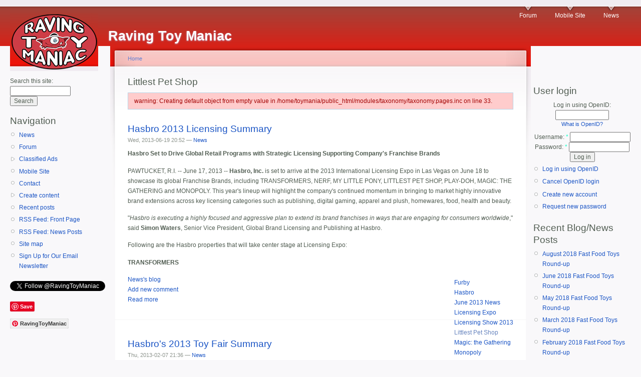

--- FILE ---
content_type: text/html; charset=utf-8
request_url: https://www.toymania.com/taxonomy/term/129
body_size: 8376
content:
<!DOCTYPE html PUBLIC "-//W3C//DTD XHTML 1.0 Strict//EN"
  "http://www.w3.org/TR/xhtml1/DTD/xhtml1-strict.dtd">
<html xmlns="http://www.w3.org/1999/xhtml" xml:lang="en" lang="en" dir="ltr">
  <head>
<meta http-equiv="Content-Type" content="text/html; charset=utf-8" />
    <meta http-equiv="Content-Type" content="text/html; charset=utf-8" />
<link rel="alternate" type="application/rss+xml" title="RSS - Littlest Pet Shop" href="/taxonomy/term/129/0/feed" />
<link rel="shortcut icon" href="/sites/default/files/garland_favicon.ico" type="image/x-icon" />
    <title>Littlest Pet Shop | Raving Toy Maniac</title>
    <link type="text/css" rel="stylesheet" media="all" href="/modules/aggregator/aggregator.css?e" />
<link type="text/css" rel="stylesheet" media="all" href="/modules/book/book.css?e" />
<link type="text/css" rel="stylesheet" media="all" href="/modules/cck/theme/content-module.css?e" />
<link type="text/css" rel="stylesheet" media="all" href="/modules/date/date.css?e" />
<link type="text/css" rel="stylesheet" media="all" href="/modules/date/date_popup/themes/datepicker.css?e" />
<link type="text/css" rel="stylesheet" media="all" href="/modules/date/date_popup/themes/jquery.timeentry.css?e" />
<link type="text/css" rel="stylesheet" media="all" href="/modules/ed_classified/theme/classified.css?e" />
<link type="text/css" rel="stylesheet" media="all" href="/modules/filefield/filefield.css?e" />
<link type="text/css" rel="stylesheet" media="all" href="/modules/lightbox2/css/lightbox.css?e" />
<link type="text/css" rel="stylesheet" media="all" href="/modules/node/node.css?e" />
<link type="text/css" rel="stylesheet" media="all" href="/modules/poll/poll.css?e" />
<link type="text/css" rel="stylesheet" media="all" href="/modules/quote/quote.css?e" />
<link type="text/css" rel="stylesheet" media="all" href="/modules/spoiler/spoiler.css?e" />
<link type="text/css" rel="stylesheet" media="all" href="/modules/system/defaults.css?e" />
<link type="text/css" rel="stylesheet" media="all" href="/modules/system/system.css?e" />
<link type="text/css" rel="stylesheet" media="all" href="/modules/system/system-menus.css?e" />
<link type="text/css" rel="stylesheet" media="all" href="/modules/user/user.css?e" />
<link type="text/css" rel="stylesheet" media="all" href="/sites/all/modules/ckeditor/ckeditor.css?e" />
<link type="text/css" rel="stylesheet" media="all" href="/misc/farbtastic/farbtastic.css?e" />
<link type="text/css" rel="stylesheet" media="all" href="/modules/calendar/calendar.css?e" />
<link type="text/css" rel="stylesheet" media="all" href="/modules/forum/forum.css?e" />
<link type="text/css" rel="stylesheet" media="all" href="/modules/cck/modules/fieldgroup/fieldgroup.css?e" />
<link type="text/css" rel="stylesheet" media="all" href="/modules/views/css/views.css?e" />
<link type="text/css" rel="stylesheet" media="all" href="/modules/taxonomy/taxonomy.css?e" />
<link type="text/css" rel="stylesheet" media="all" href="/modules/openid/openid.css?e" />
<link type="text/css" rel="stylesheet" media="all" href="/sites/default/files/color/garland-cfe4d222/style.css?e" />
<link type="text/css" rel="stylesheet" media="print" href="/themes/garland/print.css?e" />
    <script type="text/javascript" src="/misc/jquery.js?e"></script>
<script type="text/javascript" src="/misc/drupal.js?e"></script>
<script type="text/javascript" src="/modules/adsense/contrib/adsense_click/adsense_click.js?e"></script>
<script type="text/javascript" src="/modules/lightbox2/js/lightbox.js?e"></script>
<script type="text/javascript" src="/modules/spoiler/spoiler.js?e"></script>
<script type="text/javascript" src="/modules/google_analytics/googleanalytics.js?e"></script>
<script type="text/javascript" src="/modules/openid/openid.js?e"></script>
<script type="text/javascript">
<!--//--><![CDATA[//><!--
jQuery.extend(Drupal.settings, { "basePath": "/", "lightbox2": { "rtl": 0, "file_path": "/(\\w\\w/)sites/default/files", "default_image": "/modules/lightbox2/images/brokenimage.jpg", "border_size": 10, "font_color": "000", "box_color": "fff", "top_position": "", "overlay_opacity": "0.8", "overlay_color": "000", "disable_close_click": true, "resize_sequence": 0, "resize_speed": 400, "fade_in_speed": 400, "slide_down_speed": 600, "use_alt_layout": false, "disable_resize": false, "disable_zoom": false, "force_show_nav": false, "show_caption": true, "loop_items": false, "node_link_text": "View Image Details", "node_link_target": false, "image_count": "Image !current of !total", "video_count": "Video !current of !total", "page_count": "Page !current of !total", "lite_press_x_close": "press \x3ca href=\"#\" onclick=\"hideLightbox(); return FALSE;\"\x3e\x3ckbd\x3ex\x3c/kbd\x3e\x3c/a\x3e to close", "download_link_text": "", "enable_login": false, "enable_contact": false, "keys_close": "c x 27", "keys_previous": "p 37", "keys_next": "n 39", "keys_zoom": "z", "keys_play_pause": "32", "display_image_size": "original", "image_node_sizes": "()", "trigger_lightbox_classes": "", "trigger_lightbox_group_classes": "", "trigger_slideshow_classes": "", "trigger_lightframe_classes": "", "trigger_lightframe_group_classes": "", "custom_class_handler": 0, "custom_trigger_classes": "", "disable_for_gallery_lists": true, "disable_for_acidfree_gallery_lists": true, "enable_acidfree_videos": true, "slideshow_interval": 5000, "slideshow_automatic_start": true, "slideshow_automatic_exit": true, "show_play_pause": true, "pause_on_next_click": false, "pause_on_previous_click": true, "loop_slides": false, "iframe_width": 600, "iframe_height": 400, "iframe_border": 1, "enable_video": false }, "googleanalytics": { "trackOutbound": 1, "trackMailto": 1, "trackDownload": 1, "trackDownloadExtensions": "7z|aac|arc|arj|asf|asx|avi|bin|csv|doc(x|m)?|dot(x|m)?|exe|flv|gif|gz|gzip|hqx|jar|jpe?g|js|mp(2|3|4|e?g)|mov(ie)?|msi|msp|pdf|phps|png|ppt(x|m)?|pot(x|m)?|pps(x|m)?|ppam|sld(x|m)?|thmx|qtm?|ra(m|r)?|sea|sit|tar|tgz|torrent|txt|wav|wma|wmv|wpd|xls(x|m|b)?|xlt(x|m)|xlam|xml|z|zip", "trackDomainMode": "1" } });
//--><!]]>
</script>
<script type="text/javascript">
<!--//--><![CDATA[//><!--
window.google_analytics_domain_name = ".toymania.com";window.google_analytics_uacct = "UA-2985795-1";
//--><!]]>
</script>
<script type="text/javascript">
<!--//--><![CDATA[//><!--
(function(i,s,o,g,r,a,m){i["GoogleAnalyticsObject"]=r;i[r]=i[r]||function(){(i[r].q=i[r].q||[]).push(arguments)},i[r].l=1*new Date();a=s.createElement(o),m=s.getElementsByTagName(o)[0];a.async=1;a.src=g;m.parentNode.insertBefore(a,m)})(window,document,"script","//www.google-analytics.com/analytics.js","ga");ga("create", "UA-2985795-1", { "cookieDomain": ".toymania.com" });ga("send", "pageview");
//--><!]]>
</script>
    <!--[if lt IE 7]>
      <link type="text/css" rel="stylesheet" media="all" href="/themes/garland/fix-ie.css" />    <![endif]-->
  </head>
  <body class="sidebars">

<!-- Layout -->
  <div id="header-region" class="clear-block"><div id="block-ad-0" class="clear-block block block-ad">


  <div class="content">
<div class="advertisement group-tids-0" id="group-id-tids-0"><script type='text/javascript' src="https://www.toymania.com/modules/ad/serve.php?q=1&amp;t=0&amp;u=taxonomy%2Fterm%2F129&amp;l=taxonomy%2Fterm%2F129"></script></div>
</div>
</div>
</div>

    <div id="wrapper">
    <div id="container" class="clear-block">

      <div id="header">
        <div id="logo-floater">
        <h1><a href="/" title="Raving Toy Maniac"><img src="/sites/default/files/garland_logo.jpg" alt="Raving Toy Maniac" id="logo" /><span>Raving Toy Maniac</span></a></h1>        </div>

                  <ul class="links primary-links"><li class="menu-390 first"><a href="/forum" title="Talk about toys!">Forum</a></li>
<li class="menu-1213"><a href="http://m.toymania.com/" title="click here to see the slimmer version of the site for mobile devices">Mobile Site</a></li>
<li class="menu-1234 last"><a href="/blog/153" title="A page of our most recent news items.">News</a></li>
</ul>                                  
      </div> <!-- /header -->

              <div id="sidebar-left" class="sidebar">
          <div class="block block-theme"><form action="/taxonomy/term/129"  accept-charset="UTF-8" method="post" id="search-theme-form">
<div><div id="search" class="container-inline">
  <div class="form-item" id="edit-search-theme-form-1-wrapper">
 <label for="edit-search-theme-form-1">Search this site: </label>
 <input type="text" maxlength="128" name="search_theme_form" id="edit-search-theme-form-1" size="15" value="" title="Enter the terms you wish to search for." class="form-text" />
</div>
<input type="submit" name="op" id="edit-submit-1" value="Search"  class="form-submit" />
<input type="hidden" name="form_build_id" id="form-HqCrgN8MxRHj4XOSGiqLDpj7r8cVE00O5c4cCMwkMNw" value="form-HqCrgN8MxRHj4XOSGiqLDpj7r8cVE00O5c4cCMwkMNw"  />
<input type="hidden" name="form_id" id="edit-search-theme-form" value="search_theme_form"  />
</div>

</div></form>
</div>          <div id="block-user-1" class="clear-block block block-user">

  <h2>Navigation</h2>

  <div class="content"><ul class="menu"><li class="leaf first"><a href="/blog/153" title="the latest toy and action figure news">News</a></li>
<li class="leaf"><a href="/forum" title="go to the ToyBuzz discussion forum">Forum</a></li>
<li class="collapsed"><a href="/classified">Classified Ads</a></li>
<li class="leaf"><a href="/mt/mobile/taxonomy/term/129">Mobile Site</a></li>
<li class="leaf"><a href="/contact">Contact</a></li>
<li class="collapsed"><a href="/node/add">Create content</a></li>
<li class="leaf"><a href="/tracker">Recent posts</a></li>
<li class="leaf"><a href="/rss.xml" title="An RSS feed of the items that stream across the front page of the site.">RSS Feed: Front Page</a></li>
<li class="leaf"><a href="/newsfeed" title="An RSS feed of the most recent posts in the news section.">RSS Feed: News Posts</a></li>
<li class="leaf"><a href="/sitemap" title="Display a site map with RSS feeds.">Site map</a></li>
<li class="leaf last"><a href="https://www.toymania.com/node/11859" title="Subscribe to our free email newsletter to receive our latest headlines once a day.">Sign Up for Our Email Newsletter</a></li>
</ul></div>
</div>
<div id="block-block-3" class="clear-block block block-block">


  <div class="content"><p></p><P><a href="https://twitter.com/RavingToyManiac" class="twitter-follow-button" data-show-count="false">Follow @RavingToyManiac</a></p>
<script>!function(d,s,id){var js,fjs=d.getElementsByTagName(s)[0];if(!d.getElementById(id)){js=d.createElement(s);js.id=id;js.src="//platform.twitter.com/widgets.js";fjs.parentNode.insertBefore(js,fjs);}}(document,"script","twitter-wjs");</script><p></p><P><a href="//www.pinterest.com/pin/create/button/" data-pin-do="buttonBookmark" ><img rel="lightbox" src="//assets.pinterest.com/images/pidgets/pinit_fg_en_rect_gray_20.png" /></a><br />
</p><P><a data-pin-do="buttonFollow" href="https://www.pinterest.com/RavingToyManiac/">RavingToyManiac</a></p>
<script type="text/javascript" src="//assets.pinterest.com/js/pinit.js"></script><p><iframe src="//rcm-na.amazon-adsystem.com/e/cm?o=1&amp;p=20&amp;l=ur1&amp;category=toysandgames&amp;banner=0BHB9RAH86K172CMENR2&amp;f=ifr&amp;linkID=a4c8670abcd2b7c4fcdf9de6927bf71c&amp;t=ravingtoymani-20&amp;tracking_id=ravingtoymani-20" width="120" height="90" scrolling="no" border="0" marginwidth="0" style="border:none;" frameborder="0"></iframe></p>
</div>
</div>
        </div>
      
      <div id="center"><div id="squeeze"><div class="right-corner"><div class="left-corner">
          <div class="breadcrumb"><a href="/">Home</a></div>                              <h2>Littlest Pet Shop</h2>                              <div class="messages error">
warning: Creating default object from empty value in /home/toymania/public_html/modules/taxonomy/taxonomy.pages.inc on line 33.</div>
                    <div class="clear-block">
            <div id="node-12533" class="node">


  <h2><a href="/node/12533" title="Hasbro 2013 Licensing Summary">Hasbro 2013 Licensing Summary</a></h2>

      <span class="submitted">Wed, 2013-06-19 20:52 — <a href="/user/153" title="View user profile.">News</a></span>
  
  <div class="content clear-block">
    <!-- google_ad_section_start --> <p><b>Hasbro Set to Drive Global Retail Programs with Strategic Licensing Supporting Company's Franchise Brands</b></p>
<p>PAWTUCKET, R.I. -- June 17, 2013 -- <b>Hasbro, Inc.</b> is set to arrive at the 2013 International Licensing Expo in Las Vegas on June 18 to showcase its global Franchise Brands, including TRANSFORMERS, NERF, MY LITTLE PONY, LITTLEST PET SHOP, PLAY-DOH, MAGIC: THE GATHERING and MONOPOLY. This year's lineup will highlight the company's continued momentum in bringing to market highly innovative brand extensions across key licensing categories such as publishing, digital gaming, apparel and plush, homewares, food, health and beauty.</p>
<p>"<i>Hasbro is executing a highly focused and aggressive plan to extend its brand franchises in ways that are engaging for consumers worldwide</i>," said <b>Simon Waters</b>, Senior Vice President, Global Brand Licensing and Publishing at Hasbro.</p>
<p>Following are the Hasbro properties that will take center stage at Licensing Expo:</p>
<p><b>TRANSFORMERS</b></p>
 <!-- google_ad_section_end -->  </div>

  <div class="clear-block">
    <div class="meta">
          <div class="terms"><ul class="links inline"><li class="taxonomy_term_722 first"><a href="/taxonomy/term/722" rel="tag" title="">Furby</a></li>
<li class="taxonomy_term_21"><a href="/taxonomy/term/21" rel="tag" title="">Hasbro</a></li>
<li class="taxonomy_term_1135"><a href="/taxonomy/term/1135" rel="tag" title="">June 2013 News</a></li>
<li class="taxonomy_term_426"><a href="/taxonomy/term/426" rel="tag" title="">Licensing Expo</a></li>
<li class="taxonomy_term_1154"><a href="/taxonomy/term/1154" rel="tag" title="">Licensing Show 2013</a></li>
<li class="taxonomy_term_129 active"><a href="/taxonomy/term/129" rel="tag" title="" class="active">Littlest Pet Shop</a></li>
<li class="taxonomy_term_1163"><a href="/taxonomy/term/1163" rel="tag" title="">Magic: the Gathering</a></li>
<li class="taxonomy_term_133"><a href="/taxonomy/term/133" rel="tag" title="">Monopoly</a></li>
<li class="taxonomy_term_137"><a href="/taxonomy/term/137" rel="tag" title="">My Little Pony</a></li>
<li class="taxonomy_term_135"><a href="/taxonomy/term/135" rel="tag" title="">Nerf</a></li>
<li class="taxonomy_term_131"><a href="/taxonomy/term/131" rel="tag" title="">Play-Doh</a></li>
<li class="taxonomy_term_111 last"><a href="/taxonomy/term/111" rel="tag" title="">Transformers</a></li>
</ul></div>
        </div>

          <div class="links"><ul class="links inline"><li class="blog_usernames_blog first"><a href="/blog/153" title="Read News&#039;s latest blog entries.">News&#039;s blog</a></li>
<li class="comment_add"><a href="/comment/reply/12533#comment-form" title="Add a new comment to this page.">Add new comment</a></li>
<li class="node_read_more last"><a href="/node/12533" title="Read the rest of Hasbro 2013 Licensing Summary.">Read more</a></li>
</ul></div>
      </div>

</div>
<div id="node-11899" class="node">


  <h2><a href="/node/11899" title="Hasbro&#039;s 2013 Toy Fair Summary">Hasbro&#039;s 2013 Toy Fair Summary</a></h2>

      <span class="submitted">Thu, 2013-02-07 21:36 — <a href="/user/153" title="View user profile.">News</a></span>
  
  <div class="content clear-block">
    <!-- google_ad_section_start --> <p><b>Hasbro Showcases Portfolio of Brands and Innovative New Play Experiences at the 110th American International Toy Fair</b></p>
<p><i>Premier Global Branded Play Company Highlights New Introductions from TRANSFORMERS, MY LITTLE PONY, PLAY-DOH, FURBY and More</i></p>
<p>NEW YORK -- February 7, 2013 -- <b>Hasbro, Inc.</b>, home to many of the world's favorite entertainment and playtime brands, will celebrate new initiatives and product launches at the largest toy industry expo in the western hemisphere.</p>
<p>"<i>Hasbro continues to deliver the best in branded play to consumers around the world with our unparalleled portfolio of multi-platform properties including TRANSFORMERS, MY LITTLE PONY and MONOPOLY</i>," said <b>John Frascotti</b>, chief marketing officer, Hasbro. "<i>In 2013 Hasbro will offer a wide variety of new ways to experience our brands across multiple formats, making them available anytime and anywhere consumers want</i>."</p>
<p><CENTER><IMG src="https://www.toymania.com/newspics/0213_hasbro1.jpg" /></center></p>
 <!-- google_ad_section_end -->  </div>

  <div class="clear-block">
    <div class="meta">
          <div class="terms"><ul class="links inline"><li class="taxonomy_term_789 first"><a href="/taxonomy/term/789" rel="tag" title="">2013 Toy Fair</a></li>
<li class="taxonomy_term_755"><a href="/taxonomy/term/755" rel="tag" title="">American International Toy Fair</a></li>
<li class="taxonomy_term_99"><a href="/taxonomy/term/99" rel="tag" title="">Angry Birds</a></li>
<li class="taxonomy_term_910"><a href="/taxonomy/term/910" rel="tag" title="">B-DAMAN</a></li>
<li class="taxonomy_term_911"><a href="/taxonomy/term/911" rel="tag" title="">Baby Alive</a></li>
<li class="taxonomy_term_907"><a href="/taxonomy/term/907" rel="tag" title="">Beast Hunters</a></li>
<li class="taxonomy_term_128"><a href="/taxonomy/term/128" rel="tag" title="">Beyblade</a></li>
<li class="taxonomy_term_909"><a href="/taxonomy/term/909" rel="tag" title="">Construct-Bots</a></li>
<li class="taxonomy_term_870"><a href="/taxonomy/term/870" rel="tag" title="">February 2013 News</a></li>
<li class="taxonomy_term_722"><a href="/taxonomy/term/722" rel="tag" title="">Furby</a></li>
<li class="taxonomy_term_78"><a href="/taxonomy/term/78" rel="tag" title="">GI Joe</a></li>
<li class="taxonomy_term_21"><a href="/taxonomy/term/21" rel="tag" title="">Hasbro</a></li>
<li class="taxonomy_term_855"><a href="/taxonomy/term/855" rel="tag" title="">Iron Man 3</a></li>
<li class="taxonomy_term_127"><a href="/taxonomy/term/127" rel="tag" title="">KRE-O</a></li>
<li class="taxonomy_term_129 active"><a href="/taxonomy/term/129" rel="tag" title="" class="active">Littlest Pet Shop</a></li>
<li class="taxonomy_term_123"><a href="/taxonomy/term/123" rel="tag" title="">Marvel</a></li>
<li class="taxonomy_term_133"><a href="/taxonomy/term/133" rel="tag" title="">Monopoly</a></li>
<li class="taxonomy_term_137"><a href="/taxonomy/term/137" rel="tag" title="">My Little Pony</a></li>
<li class="taxonomy_term_131"><a href="/taxonomy/term/131" rel="tag" title="">Play-Doh</a></li>
<li class="taxonomy_term_908"><a href="/taxonomy/term/908" rel="tag" title="">Predacons</a></li>
<li class="taxonomy_term_172"><a href="/taxonomy/term/172" rel="tag" title="">Star Trek</a></li>
<li class="taxonomy_term_22"><a href="/taxonomy/term/22" rel="tag" title="">Star Wars</a></li>
<li class="taxonomy_term_111 last"><a href="/taxonomy/term/111" rel="tag" title="">Transformers</a></li>
</ul></div>
        </div>

          <div class="links"><ul class="links inline"><li class="blog_usernames_blog first"><a href="/blog/153" title="Read News&#039;s latest blog entries.">News&#039;s blog</a></li>
<li class="node_read_more last"><a href="/node/11899" title="Read the rest of Hasbro&#039;s 2013 Toy Fair Summary.">Read more</a></li>
</ul></div>
      </div>

</div>
<div id="node-9998" class="node">


  <h2><a href="/node/9998" title="Hasbro Licensing Show Summary">Hasbro Licensing Show Summary</a></h2>

      <span class="submitted">Fri, 2012-06-15 11:47 — <a href="/user/153" title="View user profile.">News</a></span>
  
  <div class="content clear-block">
    <!-- google_ad_section_start --> <p><b>Hasbro Film, Television Programming and Licensed Merchandise Driving Global Retail Growth</b></p>
<p>LAS VEGAS -- June 11, 2012 -- <b>Hasbro, Inc.</b> is set to arrive at the <b>2012 International Licensing Expo</b> in Las Vegas on June 12 to showcase its global mega brands, including TRANSFORMERS, NERF, MY LITTLE PONY, LITTLEST PET SHOP, MONOPOLY, PLAYSKOOL and G.I. JOE. Ranked as a <a href="https://www.toymania.com/node/9713">top 10 global licensor based on annual retail sales</a>, Hasbro is continuing to expand its worldwide licensing programs, invest in resources and talent and generate incremental revenues from merchandise, digital gaming, box office and television programming.</p>
<p>"<i>Hasbro continues to accelerate its retail footprint based on highly innovative and on-trend licensed merchandise and supporting programs that resonate with today's global consumer</i>," said <b>Simon Waters</b>, Senior Vice President, Global Brand Licensing and Publishing at Hasbro. "<i>Our track record and relationships with retailers and licensees worldwide has positioned the company to become the preeminent provider of immersive lifestyle brand experiences for the entire family</i>."</p>
 <!-- google_ad_section_end -->  </div>

  <div class="clear-block">
    <div class="meta">
          <div class="terms"><ul class="links inline"><li class="taxonomy_term_21 first"><a href="/taxonomy/term/21" rel="tag" title="">Hasbro</a></li>
<li class="taxonomy_term_464"><a href="/taxonomy/term/464" rel="tag" title="">June 2012 News</a></li>
<li class="taxonomy_term_426"><a href="/taxonomy/term/426" rel="tag" title="">Licensing Expo</a></li>
<li class="taxonomy_term_483"><a href="/taxonomy/term/483" rel="tag" title="">Licensing Show 2012</a></li>
<li class="taxonomy_term_129 active"><a href="/taxonomy/term/129" rel="tag" title="" class="active">Littlest Pet Shop</a></li>
<li class="taxonomy_term_137"><a href="/taxonomy/term/137" rel="tag" title="">My Little Pony</a></li>
<li class="taxonomy_term_135"><a href="/taxonomy/term/135" rel="tag" title="">Nerf</a></li>
<li class="taxonomy_term_111 last"><a href="/taxonomy/term/111" rel="tag" title="">Transformers</a></li>
</ul></div>
        </div>

          <div class="links"><ul class="links inline"><li class="blog_usernames_blog first"><a href="/blog/153" title="Read News&#039;s latest blog entries.">News&#039;s blog</a></li>
<li class="comment_add"><a href="/comment/reply/9998#comment-form" title="Add a new comment to this page.">Add new comment</a></li>
<li class="node_read_more last"><a href="/node/9998" title="Read the rest of Hasbro Licensing Show Summary.">Read more</a></li>
</ul></div>
      </div>

</div>
<div id="node-9043" class="node">


  <h2><a href="/node/9043" title="The Hub Unveils Four New Series for 2012-13 Season">The Hub Unveils Four New Series for 2012-13 Season</a></h2>

      <span class="submitted">Sat, 2012-03-03 21:56 — <a href="/user/153" title="View user profile.">News</a></span>
  
  <div class="content clear-block">
    <!-- google_ad_section_start --> <p><b>The Hub Television Network Unveils 2012-'13 Program Slate With Four New Original Series Joining Eight Returning Original Series</b></p>
<p><i>Scott Wolf, Freddy Rodriguez, John DiMaggio and Phil LaMarr Featured In New Animated Series "Kaijudo: Rise of the Duel Masters" Premiering This Summer</i></p>
<p><i>Other New Original Series Include Animated "Care Bears: Welcome to Care-a-Lot" and "Littlest Pet Shop," as well as Live-Action Series "Spooksville" Based on Popular Kids' Book Series from Christopher Pike</i></p>
<p>LOS ANGELES, March 1, 2012 -- Programs based on iconic names and strong, beloved properties are among the four new original series that will join eight returning popular original series on <b>The Hub TV Network's 2012-2013 programming lineup</b>.  The announcement was made today by Margaret Loesch, President and CEO of The Hub, a TV network for kids and their families. The new series continue the network's strategy of building a schedule with programs based on well-known brands.  The Hub launched October 10, 2010, replacing the former Discovery Kids Network.</p>
 <!-- google_ad_section_end -->  </div>

  <div class="clear-block">
    <div class="meta">
          <div class="terms"><ul class="links inline"><li class="taxonomy_term_255 first"><a href="/taxonomy/term/255" rel="tag" title="">Care Bears</a></li>
<li class="taxonomy_term_21"><a href="/taxonomy/term/21" rel="tag" title="">Hasbro</a></li>
<li class="taxonomy_term_257"><a href="/taxonomy/term/257" rel="tag" title="">Kaijudo</a></li>
<li class="taxonomy_term_129 active"><a href="/taxonomy/term/129" rel="tag" title="" class="active">Littlest Pet Shop</a></li>
<li class="taxonomy_term_250"><a href="/taxonomy/term/250" rel="tag" title="">March 2012 News</a></li>
<li class="taxonomy_term_256"><a href="/taxonomy/term/256" rel="tag" title="">Spooksville</a></li>
<li class="taxonomy_term_63 last"><a href="/taxonomy/term/63" rel="tag" title="">The Hub</a></li>
</ul></div>
        </div>

          <div class="links"><ul class="links inline"><li class="blog_usernames_blog first"><a href="/blog/153" title="Read News&#039;s latest blog entries.">News&#039;s blog</a></li>
<li class="node_read_more last"><a href="/node/9043" title="Read the rest of The Hub Unveils Four New Series for 2012-13 Season.">Read more</a></li>
</ul></div>
      </div>

</div>
<div id="node-8755" class="node">


  <h2><a href="/node/8755" title="Hasbro Brand Summary for 2012 Toy Fair">Hasbro Brand Summary for 2012 Toy Fair</a></h2>

      <span class="submitted">Thu, 2012-02-09 16:41 — <a href="/user/153" title="View user profile.">News</a></span>
  
  <div class="content clear-block">
    <!-- google_ad_section_start --> <p><b>Hasbro to Debut Innovative New Play Experiences from Its Expansive Portfolio of Iconic Brands at the American International Toy Fair</b></p>
<p><i>Product Highlights Include 'Off the Board' Gaming Experiences, Brand Reinventions and Exciting New Property Introductions</i></p>
<p>PAWTUCKET, R.I. -- February 2012 -- <b>Hasbro, Inc.</b> will unveil a wide variety of new toys and gaming experiences at the <b>109th American International Toy Fair</b> beginning Sunday, February 12 in New York City. The Company, currently in the midst of an exciting transformation into a global branded play company, will not only be celebrating the reveal of new toys and games for 2012, but also a host of immersive brand experiences including new major motion pictures, video games, theme-park rides, television programming and more entertainment and lifestyle products based on many of its popular brands.</p>
 <!-- google_ad_section_end -->  </div>

  <div class="clear-block">
    <div class="meta">
          <div class="terms"><ul class="links inline"><li class="taxonomy_term_102 first"><a href="/taxonomy/term/102" rel="tag" title="">2012 Toy Fair</a></li>
<li class="taxonomy_term_119"><a href="/taxonomy/term/119" rel="tag" title="">Battleship</a></li>
<li class="taxonomy_term_128"><a href="/taxonomy/term/128" rel="tag" title="">Beyblade</a></li>
<li class="taxonomy_term_100"><a href="/taxonomy/term/100" rel="tag" title="">February 2012 News</a></li>
<li class="taxonomy_term_132"><a href="/taxonomy/term/132" rel="tag" title="">Furreal Friends</a></li>
<li class="taxonomy_term_78"><a href="/taxonomy/term/78" rel="tag" title="">GI Joe</a></li>
<li class="taxonomy_term_21"><a href="/taxonomy/term/21" rel="tag" title="">Hasbro</a></li>
<li class="taxonomy_term_134"><a href="/taxonomy/term/134" rel="tag" title="">Koosh</a></li>
<li class="taxonomy_term_127"><a href="/taxonomy/term/127" rel="tag" title="">KRE-O</a></li>
<li class="taxonomy_term_136"><a href="/taxonomy/term/136" rel="tag" title="">Lazer Tag</a></li>
<li class="taxonomy_term_129 active"><a href="/taxonomy/term/129" rel="tag" title="" class="active">Littlest Pet Shop</a></li>
<li class="taxonomy_term_123"><a href="/taxonomy/term/123" rel="tag" title="">Marvel</a></li>
<li class="taxonomy_term_133"><a href="/taxonomy/term/133" rel="tag" title="">Monopoly</a></li>
<li class="taxonomy_term_137"><a href="/taxonomy/term/137" rel="tag" title="">My Little Pony</a></li>
<li class="taxonomy_term_135"><a href="/taxonomy/term/135" rel="tag" title="">Nerf</a></li>
<li class="taxonomy_term_131"><a href="/taxonomy/term/131" rel="tag" title="">Play-Doh</a></li>
<li class="taxonomy_term_130"><a href="/taxonomy/term/130" rel="tag" title="">Playskool</a></li>
<li class="taxonomy_term_138"><a href="/taxonomy/term/138" rel="tag" title="">Scrabble</a></li>
<li class="taxonomy_term_42"><a href="/taxonomy/term/42" rel="tag" title="">Sesame Street</a></li>
<li class="taxonomy_term_22"><a href="/taxonomy/term/22" rel="tag" title="">Star Wars</a></li>
<li class="taxonomy_term_111"><a href="/taxonomy/term/111" rel="tag" title="">Transformers</a></li>
<li class="taxonomy_term_139 last"><a href="/taxonomy/term/139" rel="tag" title="">Twister</a></li>
</ul></div>
        </div>

          <div class="links"><ul class="links inline"><li class="blog_usernames_blog first"><a href="/blog/153" title="Read News&#039;s latest blog entries.">News&#039;s blog</a></li>
<li class="node_read_more last"><a href="/node/8755" title="Read the rest of Hasbro Brand Summary for 2012 Toy Fair.">Read more</a></li>
</ul></div>
      </div>

</div>
          </div>
          <a href="/taxonomy/term/129/0/feed" class="feed-icon"><img src="/misc/feed.png" alt="Syndicate content" title="RSS - Littlest Pet Shop" width="16" height="16" /></a>          <div id="footer"><div id="block-block-2" class="clear-block block block-block">


  <div class="content"><p><font size=-2>All images, format, content, and design are copyright &copy; 1994-2018  <A HREF="https://www.toymania.com">Raving Toy Maniac</a>. No part of these pages may be reproduced without express written consent of the Raving Toy Maniac. Licensed character names and images are copyright &copy; their respective companies.</font></p>
</div>
</div>
</div>
      </div></div></div></div> <!-- /.left-corner, /.right-corner, /#squeeze, /#center -->

              <div id="sidebar-right" class="sidebar">
                    <div id="block-block-1" class="clear-block block block-block">


  <div class="content"> </p>
 </div>
</div>
<div id="block-user-0" class="clear-block block block-user">

  <h2>User login</h2>

  <div class="content"><form action="/taxonomy/term/129?destination=taxonomy%2Fterm%2F129"  accept-charset="UTF-8" method="post" id="user-login-form">
<div><div class="form-item" id="edit-openid-identifier-wrapper">
 <label for="edit-openid-identifier">Log in using OpenID: </label>
 <input type="text" maxlength="255" name="openid_identifier" id="edit-openid-identifier" size="13" value="" class="form-text" />
 <div class="description"><a href="http://openid.net/">What is OpenID?</a></div>
</div>
<div class="form-item" id="edit-name-wrapper">
 <label for="edit-name">Username: <span class="form-required" title="This field is required.">*</span></label>
 <input type="text" maxlength="60" name="name" id="edit-name" size="15" value="" class="form-text required" />
</div>
<div class="form-item" id="edit-pass-wrapper">
 <label for="edit-pass">Password: <span class="form-required" title="This field is required.">*</span></label>
 <input type="password" name="pass" id="edit-pass"  maxlength="60"  size="15"  class="form-text required" />
</div>
<input type="submit" name="op" id="edit-submit" value="Log in"  class="form-submit" />
<input type="hidden" name="form_build_id" id="form-gaWbnPYeQOdG4f-uSSzB0cjdzrexOn2k_GPcKYXe_lY" value="form-gaWbnPYeQOdG4f-uSSzB0cjdzrexOn2k_GPcKYXe_lY"  />
<input type="hidden" name="form_id" id="edit-user-login-block" value="user_login_block"  />
<input type="hidden" name="openid.return_to" id="edit-openid.return-to" value="http://www.toymania.com/openid/authenticate?destination=taxonomy%2Fterm%2F129"  />
<div class="item-list"><ul><li class="openid-link first"><a href="/%2523">Log in using OpenID</a></li>
<li class="user-link last"><a href="/%2523">Cancel OpenID login</a></li>
</ul></div><div class="item-list"><ul><li class="first"><a href="/user/register" title="Create a new user account.">Create new account</a></li>
<li class="last"><a href="/user/password" title="Request new password via e-mail.">Request new password</a></li>
</ul></div>
</div></form>
</div>
</div>
<div id="block-blog-0" class="clear-block block block-blog">

  <h2>Recent Blog/News Posts</h2>

  <div class="content"><div class="item-list"><ul><li class="first"><a href="/node/15624">August 2018 Fast Food Toys Round-up</a></li>
<li><a href="/node/15620">June 2018 Fast Food Toys Round-up</a></li>
<li><a href="/node/15604">May 2018 Fast Food Toys Round-up</a></li>
<li><a href="/node/15593">March 2018 Fast Food Toys Round-up</a></li>
<li><a href="/node/15586">February 2018 Fast Food Toys Round-up</a></li>
<li><a href="/node/15583">January 2018 Fast Food Toys Round-up</a></li>
<li><a href="/node/15573">October 2017 Fast Food Toys Round-up</a></li>
<li><a href="/node/15555">June 2017 Fast Food Toys Round-up</a></li>
<li><a href="/node/15548">April 2017 Fast Food Toys Round-up</a></li>
<li class="last"><a href="/node/15540">DC Designer Series: Wonder Woman by Frank Cho Statue</a></li>
</ul></div><div class="more-link"><a href="/blog" title="Read the latest blog entries.">more</a></div></div>
</div>
        </div>
      
    </div> <!-- /container -->
  </div>
<!-- /layout -->

    <script defer src="https://static.cloudflareinsights.com/beacon.min.js/vcd15cbe7772f49c399c6a5babf22c1241717689176015" integrity="sha512-ZpsOmlRQV6y907TI0dKBHq9Md29nnaEIPlkf84rnaERnq6zvWvPUqr2ft8M1aS28oN72PdrCzSjY4U6VaAw1EQ==" data-cf-beacon='{"version":"2024.11.0","token":"a341f0d24c104146991e0d5d794a24ca","r":1,"server_timing":{"name":{"cfCacheStatus":true,"cfEdge":true,"cfExtPri":true,"cfL4":true,"cfOrigin":true,"cfSpeedBrain":true},"location_startswith":null}}' crossorigin="anonymous"></script>
</body>
</html>


--- FILE ---
content_type: text/plain
request_url: https://www.google-analytics.com/j/collect?v=1&_v=j102&a=843806179&t=pageview&_s=1&dl=https%3A%2F%2Fwww.toymania.com%2Ftaxonomy%2Fterm%2F129&ul=en-us%40posix&dt=Littlest%20Pet%20Shop%20%7C%20Raving%20Toy%20Maniac&sr=1280x720&vp=1280x720&_u=IEBAAAABAAAAACAAI~&jid=2028198267&gjid=1025440495&cid=1018142525.1764943068&tid=UA-2985795-1&_gid=2134508272.1764943068&_r=1&_slc=1&z=866522511
body_size: -450
content:
2,cG-BLCJWW22NJ